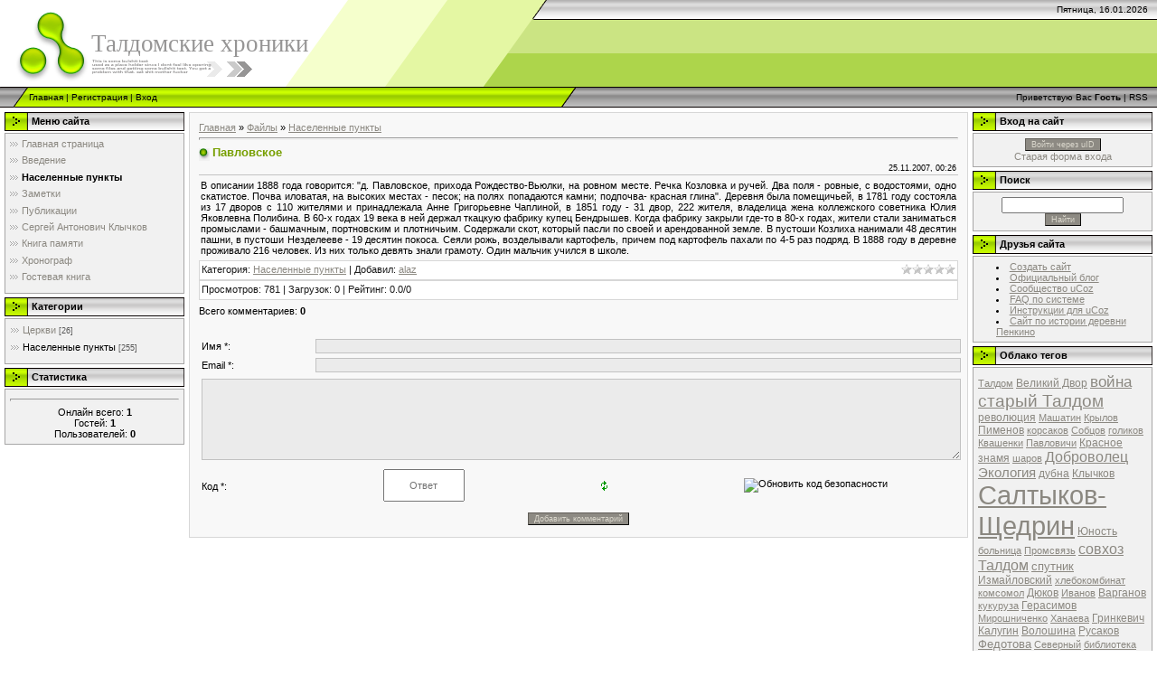

--- FILE ---
content_type: text/html; charset=UTF-8
request_url: https://alaz.moy.su/load/2-1-0-44
body_size: 12624
content:
<!DOCTYPE html>
<html>
<head>

	<script type="text/javascript">new Image().src = "//counter.yadro.ru/hit;ucoznet?r"+escape(document.referrer)+(screen&&";s"+screen.width+"*"+screen.height+"*"+(screen.colorDepth||screen.pixelDepth))+";u"+escape(document.URL)+";"+Date.now();</script>
	<script type="text/javascript">new Image().src = "//counter.yadro.ru/hit;ucoz_desktop_ad?r"+escape(document.referrer)+(screen&&";s"+screen.width+"*"+screen.height+"*"+(screen.colorDepth||screen.pixelDepth))+";u"+escape(document.URL)+";"+Date.now();</script>
<meta http-equiv="content-type" content="text/html; charset=UTF-8">
<meta http-equiv="X-UA-Compatible" content="IE=edge" />
<title>Павловское - Населенные пункты  - Населенные пункты - Талдомские хроники</title>

<link type="text/css" rel="StyleSheet" href="/_st/my.css" />

	<link rel="stylesheet" href="/.s/src/base.min.css" />
	<link rel="stylesheet" href="/.s/src/layer1.min.css" />

	<script src="/.s/src/jquery-1.12.4.min.js"></script>
	
	<script src="/.s/src/uwnd.min.js"></script>
	<script src="//s772.ucoz.net/cgi/uutils.fcg?a=uSD&ca=2&ug=999&isp=0&r=0.610750281146334"></script>
	<link rel="stylesheet" href="/.s/src/ulightbox/ulightbox.min.css" />
	<link rel="stylesheet" href="/.s/src/social.css" />
	<script src="/.s/src/ulightbox/ulightbox.min.js"></script>
	<script>
/* --- UCOZ-JS-DATA --- */
window.uCoz = {"country":"US","ssid":"232640136670754754561","site":{"id":"7alaz","host":"alaz.moy.su","domain":null},"language":"ru","layerType":1,"module":"load","sign":{"7254":"Изменить размер","5255":"Помощник","7251":"Запрошенный контент не может быть загружен. Пожалуйста, попробуйте позже.","5458":"Следующий","3125":"Закрыть","7253":"Начать слайд-шоу","7287":"Перейти на страницу с фотографией.","7252":"Предыдущий"},"uLightboxType":1};
/* --- UCOZ-JS-CODE --- */

		function eRateEntry(select, id, a = 65, mod = 'load', mark = +select.value, path = '', ajax, soc) {
			if (mod == 'shop') { path = `/${ id }/edit`; ajax = 2; }
			( !!select ? confirm(select.selectedOptions[0].textContent.trim() + '?') : true )
			&& _uPostForm('', { type:'POST', url:'/' + mod + path, data:{ a, id, mark, mod, ajax, ...soc } });
		}

		function updateRateControls(id, newRate) {
			let entryItem = self['entryID' + id] || self['comEnt' + id];
			let rateWrapper = entryItem.querySelector('.u-rate-wrapper');
			if (rateWrapper && newRate) rateWrapper.innerHTML = newRate;
			if (entryItem) entryItem.querySelectorAll('.u-rate-btn').forEach(btn => btn.remove())
		}
 function uSocialLogin(t) {
			var params = {"yandex":{"width":870,"height":515},"ok":{"width":710,"height":390},"google":{"height":600,"width":700},"vkontakte":{"height":400,"width":790},"facebook":{"width":950,"height":520}};
			var ref = escape(location.protocol + '//' + ('alaz.moy.su' || location.hostname) + location.pathname + ((location.hash ? ( location.search ? location.search + '&' : '?' ) + 'rnd=' + Date.now() + location.hash : ( location.search || '' ))));
			window.open('/'+t+'?ref='+ref,'conwin','width='+params[t].width+',height='+params[t].height+',status=1,resizable=1,left='+parseInt((screen.availWidth/2)-(params[t].width/2))+',top='+parseInt((screen.availHeight/2)-(params[t].height/2)-20)+'screenX='+parseInt((screen.availWidth/2)-(params[t].width/2))+',screenY='+parseInt((screen.availHeight/2)-(params[t].height/2)-20));
			return false;
		}
		function TelegramAuth(user){
			user['a'] = 9; user['m'] = 'telegram';
			_uPostForm('', {type: 'POST', url: '/index/sub', data: user});
		}
function loginPopupForm(params = {}) { new _uWnd('LF', ' ', -250, -100, { closeonesc:1, resize:1 }, { url:'/index/40' + (params.urlParams ? '?'+params.urlParams : '') }) }
/* --- UCOZ-JS-END --- */
</script>

	<style>.UhideBlock{display:none; }</style>
</head>

<body style="background-color:#FFFFFF; margin:0;padding:0;">
<div id="utbr8214" rel="s772"></div>

<!--U1AHEADER1Z--><div style="background:url('/.s/t/971/1.gif') top repeat-x #FFFFFF;">
<table border="0" cellpadding="0" cellspacing="0" width="100%">
<tr><td width="101" height="22"><img src="/.s/t/971/2.gif" border="0"></td><td width="505" height="22"><img src="/.s/t/971/3.gif" border="0"></td><td align="right" style="font-size:10px;padding-right:10px;">Пятница, 16.01.2026</td></tr>
<tr><td width="101" height="74"><img src="/.s/t/971/4.gif" border="0"></td><td width="505" style="background:url('/.s/t/971/5.gif');padding-bottom:20px;"><span style="color:#969595;font:20pt bold Verdana,Tahoma;"><!-- <logo> -->Талдомские хроники<!-- </logo> --></span></td><td><a href="javascript:;" onclick="return uSocialLogin('facebook');" data-social="facebook" class="login-with facebook" title="Войти через Facebook" rel="nofollow"><i></i></a> <a href="javascript:;" onclick="return uSocialLogin('vkontakte');" data-social="vkontakte" class="login-with vkontakte" title="Войти через ВКонтакте" rel="nofollow"><i></i></a> <a href="javascript:;" onclick="return uSocialLogin('google');" data-social="google" class="login-with google" title="Войти через Google" rel="nofollow"><i></i></a> <a href="javascript:;" onclick="return uSocialLogin('yandex');" data-social="yandex" class="login-with yandex" title="Войти через Яндекс" rel="nofollow"><i></i></a> </td></tr>
</table>
<table border="0" cellpadding="0" cellspacing="0" width="100%" height="23">
<tr><td width="32"><img src="/.s/t/971/6.gif" border="0"></td><td style="background:url('/.s/t/971/7.gif') #B0E300;font-size:10px;" class="topLink"><a href="http://alaz.moy.su/" title="Главная"><!--<s5176>-->Главная<!--</s>--></a>  | <a href="/register" title="Регистрация"><!--<s3089>-->Регистрация<!--</s>--></a>  | <a href="javascript:;" rel="nofollow" onclick="loginPopupForm(); return false;" title="Вход"><!--<s3087>-->Вход<!--</s>--></a></td><td width="27"><img src="/.s/t/971/8.gif" border="0"></td><td align="right" class="topLink" style="padding-right:10px;font-size:10px;"><!--<s5212>-->Приветствую Вас<!--</s>--> <b>Гость</b> | <a href="https://alaz.moy.su/load/rss/">RSS</a></td></tr>
</table>
</div><!--/U1AHEADER1Z-->

<!-- <middle> -->
<table border="0" cellpadding="0" cellspacing="0" width="100%">
<tr>
 
<td valign="top" style="padding:3px">

<!--U1CLEFTER1Z-->
<!-- <block1> -->

<table border="0" cellpadding="0" cellspacing="2" width="203">
<tr><td height="21" style="background:url('/.s/t/971/9.gif') #D4DFF7;padding-left:30px;"><b><!-- <bt> --><!--<s5184>-->Меню сайта<!--</s>--><!-- </bt> --></b></td></tr>
<tr><td style="background:#F1F1F1;padding:5px;border:1px solid #A7A6A6;"><!-- <bc> --><div id="uMenuDiv1" class="uMenuV" style="position:relative;"><ul class="uMenuRoot">
<li><div class="umn-tl"><div class="umn-tr"><div class="umn-tc"></div></div></div><div class="umn-ml"><div class="umn-mr"><div class="umn-mc"><div class="uMenuItem"><a href="/"><span>Главная страница</span></a></div></div></div></div><div class="umn-bl"><div class="umn-br"><div class="umn-bc"><div class="umn-footer"></div></div></div></div></li>
<li><div class="umn-tl"><div class="umn-tr"><div class="umn-tc"></div></div></div><div class="umn-ml"><div class="umn-mr"><div class="umn-mc"><div class="uMenuItem"><a href="/index/0-2"><span>Введение</span></a></div></div></div></div><div class="umn-bl"><div class="umn-br"><div class="umn-bc"><div class="umn-footer"></div></div></div></div></li>
<li><div class="umn-tl"><div class="umn-tr"><div class="umn-tc"></div></div></div><div class="umn-ml"><div class="umn-mr"><div class="umn-mc"><div class="uMenuItem"><a href="/load"><span>Населенные пункты</span></a></div></div></div></div><div class="umn-bl"><div class="umn-br"><div class="umn-bc"><div class="umn-footer"></div></div></div></div></li>
<li><div class="umn-tl"><div class="umn-tr"><div class="umn-tc"></div></div></div><div class="umn-ml"><div class="umn-mr"><div class="umn-mc"><div class="uMenuItem"><a href="/board"><span>Заметки</span></a></div></div></div></div><div class="umn-bl"><div class="umn-br"><div class="umn-bc"><div class="umn-footer"></div></div></div></div></li>
<li><div class="umn-tl"><div class="umn-tr"><div class="umn-tc"></div></div></div><div class="umn-ml"><div class="umn-mr"><div class="umn-mc"><div class="uMenuItem"><a href="/publ"><span>Публикации</span></a></div></div></div></div><div class="umn-bl"><div class="umn-br"><div class="umn-bc"><div class="umn-footer"></div></div></div></div></li>
<li><div class="umn-tl"><div class="umn-tr"><div class="umn-tc"></div></div></div><div class="umn-ml"><div class="umn-mr"><div class="umn-mc"><div class="uMenuItem"><a href="/blog"><span>Сергей Антонович Клычков</span></a></div></div></div></div><div class="umn-bl"><div class="umn-br"><div class="umn-bc"><div class="umn-footer"></div></div></div></div></li>
<li><div class="umn-tl"><div class="umn-tr"><div class="umn-tc"></div></div></div><div class="umn-ml"><div class="umn-mr"><div class="umn-mc"><div class="uMenuItem"><a href="/index/0-5"><span>Книга памяти</span></a></div></div></div></div><div class="umn-bl"><div class="umn-br"><div class="umn-bc"><div class="umn-footer"></div></div></div></div></li>
<li><div class="umn-tl"><div class="umn-tr"><div class="umn-tc"></div></div></div><div class="umn-ml"><div class="umn-mr"><div class="umn-mc"><div class="uMenuItem"><a href="/index/khronograf/0-15"><span>Хронограф</span></a></div></div></div></div><div class="umn-bl"><div class="umn-br"><div class="umn-bc"><div class="umn-footer"></div></div></div></div></li>
<li><div class="umn-tl"><div class="umn-tr"><div class="umn-tc"></div></div></div><div class="umn-ml"><div class="umn-mr"><div class="umn-mc"><div class="uMenuItem"><a href="/gb"><span>Гостевая книга</span></a></div></div></div></div><div class="umn-bl"><div class="umn-br"><div class="umn-bc"><div class="umn-footer"></div></div></div></div></li></ul></div><script>$(function(){_uBuildMenu('#uMenuDiv1',0,document.location.href+'/','uMenuItemA','uMenuArrow',2500);})</script>
<!-- </bc> --></td></tr>
</table>

<!-- </block1> -->

<!-- <block6415> -->

<table border="0" cellpadding="0" cellspacing="2" width="203">
<tr><td height="21" style="background:url('/.s/t/971/9.gif') #D4DFF7;padding-left:30px;"><b><!-- <bt> -->Категории<!-- </bt> --></b></td></tr>
<tr><td style="background:#F1F1F1;padding:5px;border:1px solid #A7A6A6;"><!-- <bc> --><table border="0" cellspacing="1" cellpadding="0" width="100%" class="catsTable"><tr>
					<td style="width:100%" class="catsTd" valign="top" id="cid1">
						<a href="/load/1" class="catName">Церкви</a>  <span class="catNumData" style="unicode-bidi:embed;">[26]</span> 
					</td></tr><tr>
					<td style="width:100%" class="catsTd" valign="top" id="cid2">
						<a href="/load/2" class="catNameActive">Населенные пункты</a>  <span class="catNumData" style="unicode-bidi:embed;">[255]</span> 
					</td></tr></table><!-- </bc> --></td></tr>
</table>

<!-- </block6415> -->

<!-- <block4> -->

<!-- </block4> -->

<!-- <block5> -->

<!-- </block5> -->

<!-- <block6> -->

<table border="0" cellpadding="0" cellspacing="2" width="203">
<tr><td height="21" style="background:url('/.s/t/971/9.gif') #D4DFF7;padding-left:30px;"><b><!-- <bt> --><!--<s5195>-->Статистика<!--</s>--><!-- </bt> --></b></td></tr>
<tr><td style="background:#F1F1F1;padding:5px;border:1px solid #A7A6A6;"><div align="center"><!-- <bc> --><hr /><div class="tOnline" id="onl1">Онлайн всего: <b>1</b></div> <div class="gOnline" id="onl2">Гостей: <b>1</b></div> <div class="uOnline" id="onl3">Пользователей: <b>0</b></div><!-- </bc> --></div></td></tr>
</table>

<!-- </block6> -->
<!--/U1CLEFTER1Z-->
</td>


<td valign="top" width="80%" style="padding-top:5px">
<table border="0" cellpadding="10" cellspacing="0" width="100%" style="border:1px solid #D7D7D7;"><tr><td style="background:#F8F8F8;"><!-- <body> --><table border="0" cellpadding="0" cellspacing="0" width="100%">
<tr>
<td width="80%"><a href="http://alaz.moy.su/"><!--<s5176>-->Главная<!--</s>--></a> &raquo; <a href="/load/"><!--<s5182>-->Файлы<!--</s>--></a>  &raquo; <a href="/load/2">Населенные пункты</a></td>
<td align="right" style="white-space: nowrap;"></td>
</tr>
</table>
<hr />
<div class="eTitle" style="padding-bottom:3px;">Павловское </div>
<table border="0" width="100%" cellspacing="0" cellpadding="2" class="eBlock">
<tr><td width="85%">

</td><td align="right" style="font-size:7pt;white-space: nowrap;">25.11.2007, 00:26</td></tr>
<tr><td class="eText" colspan="2"><div id="nativeroll_video_cont" style="display:none;"></div>В описании 1888 года говорится: "д. Павловское, прихода Рождество-Вьюлки, на ровном месте. Речка Козловка и ручей. Два поля - ровные, с водостоями, одно скатистое. Почва иловатая, на высоких местах - песок; на полях попадаются камни; подпочва- красная глина". Деревня была помещичьей, в 1781 году состояла из 17 дворов с 110 жителями и принадлежала Анне Григорьевне Чаплиной, в 1851 году - 31 двор, 222 жителя, владелица жена коллежского советника Юлия Яковлевна Полибина. В 60-х годах 19 века в ней держал ткацкую фабрику купец Бендрышев. Когда фабрику закрыли где-то в 80-х годах, жители стали заниматься промыслами - башмачным, портновским и плотничьим. Содержали скот, который пасли по своей и арендованной земле. В пустоши Козлиха нанимали 48 десятин пашни, в пустоши Незделееве - 19 десятин покоса. Сеяли рожь, возделывали картофель, причем под картофель пахали по 4-5 раз подряд. В 1888 году в деревне проживало 216 человек. Из них только девять знали грамоту. Один мальчик учился в школе.
		<script>
			var container = document.getElementById('nativeroll_video_cont');

			if (container) {
				var parent = container.parentElement;

				if (parent) {
					const wrapper = document.createElement('div');
					wrapper.classList.add('js-teasers-wrapper');

					parent.insertBefore(wrapper, container.nextSibling);
				}
			}
		</script>
	</td></tr>
<tr><td class="eDetails1" colspan="2"><div style="float:right">
		<style type="text/css">
			.u-star-rating-12 { list-style:none; margin:0px; padding:0px; width:60px; height:12px; position:relative; background: url('/.s/img/stars/3/12.png') top left repeat-x }
			.u-star-rating-12 li{ padding:0px; margin:0px; float:left }
			.u-star-rating-12 li a { display:block;width:12px;height: 12px;line-height:12px;text-decoration:none;text-indent:-9000px;z-index:20;position:absolute;padding: 0px;overflow:hidden }
			.u-star-rating-12 li a:hover { background: url('/.s/img/stars/3/12.png') left center;z-index:2;left:0px;border:none }
			.u-star-rating-12 a.u-one-star { left:0px }
			.u-star-rating-12 a.u-one-star:hover { width:12px }
			.u-star-rating-12 a.u-two-stars { left:12px }
			.u-star-rating-12 a.u-two-stars:hover { width:24px }
			.u-star-rating-12 a.u-three-stars { left:24px }
			.u-star-rating-12 a.u-three-stars:hover { width:36px }
			.u-star-rating-12 a.u-four-stars { left:36px }
			.u-star-rating-12 a.u-four-stars:hover { width:48px }
			.u-star-rating-12 a.u-five-stars { left:48px }
			.u-star-rating-12 a.u-five-stars:hover { width:60px }
			.u-star-rating-12 li.u-current-rating { top:0 !important; left:0 !important;margin:0 !important;padding:0 !important;outline:none;background: url('/.s/img/stars/3/12.png') left bottom;position: absolute;height:12px !important;line-height:12px !important;display:block;text-indent:-9000px;z-index:1 }
		</style><script>
			var usrarids = {};
			function ustarrating(id, mark) {
				if (!usrarids[id]) {
					usrarids[id] = 1;
					$(".u-star-li-"+id).hide();
					_uPostForm('', { type:'POST', url:`/load`, data:{ a:65, id, mark, mod:'load', ajax:'2' } })
				}
			}
		</script><ul id="uStarRating44" class="uStarRating44 u-star-rating-12" title="Рейтинг: 0.0/0">
			<li id="uCurStarRating44" class="u-current-rating uCurStarRating44" style="width:0%;"></li><li class="u-star-li-44"><a href="javascript:;" onclick="ustarrating('44', 1)" class="u-one-star">1</a></li>
				<li class="u-star-li-44"><a href="javascript:;" onclick="ustarrating('44', 2)" class="u-two-stars">2</a></li>
				<li class="u-star-li-44"><a href="javascript:;" onclick="ustarrating('44', 3)" class="u-three-stars">3</a></li>
				<li class="u-star-li-44"><a href="javascript:;" onclick="ustarrating('44', 4)" class="u-four-stars">4</a></li>
				<li class="u-star-li-44"><a href="javascript:;" onclick="ustarrating('44', 5)" class="u-five-stars">5</a></li></ul></div>
<span class="e-category"><span class="ed-title"><!--<s3179>-->Категория<!--</s>-->:</span> <span class="ed-value"><a href="/load/2">Населенные пункты</a></span></span><span class="ed-sep"> | </span><span class="e-author"><span class="ed-title"><!--<s3178>-->Добавил<!--</s>-->:</span> <span class="ed-value"><a href="javascript:;" rel="nofollow" onclick="window.open('/index/8-1', 'up1', 'scrollbars=1,top=0,left=0,resizable=1,width=700,height=375'); return false;">alaz</a></span></span>

</td></tr>
<tr><td class="eDetails2" colspan="2"><span class="e-reads"><span class="ed-title"><!--<s3177>-->Просмотров<!--</s>-->:</span> <span class="ed-value">781</span></span><span class="ed-sep"> | </span><span class="e-loads"><span class="ed-title"><!--<s3181>-->Загрузок<!--</s>-->:</span> <span class="ed-value">0</span></span>

<span class="ed-sep"> | </span><span class="e-rating"><span class="ed-title"><!--<s3119>-->Рейтинг<!--</s>-->:</span> <span class="ed-value"><span id="entRating44">0.0</span>/<span id="entRated44">0</span></span></span></td></tr>
</table>



<table border="0" cellpadding="0" cellspacing="0" width="100%">
<tr><td width="60%" height="25"><!--<s5183>-->Всего комментариев<!--</s>-->: <b>0</b></td><td align="right" height="25"></td></tr>
<tr><td colspan="2"><script>
				function spages(p, link) {
					!!link && location.assign(atob(link));
				}
			</script>
			<div id="comments"></div>
			<div id="newEntryT"></div>
			<div id="allEntries"></div>
			<div id="newEntryB"></div><script>
			
		Object.assign(uCoz.spam ??= {}, {
			config : {
				scopeID  : 0,
				idPrefix : 'comEnt',
			},
			sign : {
				spam            : 'Спам',
				notSpam         : 'Не спам',
				hidden          : 'Спам-сообщение скрыто.',
				shown           : 'Спам-сообщение показано.',
				show            : 'Показать',
				hide            : 'Скрыть',
				admSpam         : 'Разрешить жалобы',
				admSpamTitle    : 'Разрешить пользователям сайта помечать это сообщение как спам',
				admNotSpam      : 'Это не спам',
				admNotSpamTitle : 'Пометить как не-спам, запретить пользователям жаловаться на это сообщение',
			},
		})
		
		uCoz.spam.moderPanelNotSpamClick = function(elem) {
			var waitImg = $('<img align="absmiddle" src="/.s/img/fr/EmnAjax.gif">');
			var elem = $(elem);
			elem.find('img').hide();
			elem.append(waitImg);
			var messageID = elem.attr('data-message-id');
			var notSpam   = elem.attr('data-not-spam') ? 0 : 1; // invert - 'data-not-spam' should contain CURRENT 'notspam' status!

			$.post('/index/', {
				a          : 101,
				scope_id   : uCoz.spam.config.scopeID,
				message_id : messageID,
				not_spam   : notSpam
			}).then(function(response) {
				waitImg.remove();
				elem.find('img').show();
				if (response.error) {
					alert(response.error);
					return;
				}
				if (response.status == 'admin_message_not_spam') {
					elem.attr('data-not-spam', true).find('img').attr('src', '/.s/img/spamfilter/notspam-active.gif');
					$('#del-as-spam-' + messageID).hide();
				} else {
					elem.removeAttr('data-not-spam').find('img').attr('src', '/.s/img/spamfilter/notspam.gif');
					$('#del-as-spam-' + messageID).show();
				}
				//console.log(response);
			});

			return false;
		};

		uCoz.spam.report = function(scopeID, messageID, notSpam, callback, context) {
			return $.post('/index/', {
				a: 101,
				scope_id   : scopeID,
				message_id : messageID,
				not_spam   : notSpam
			}).then(function(response) {
				if (callback) {
					callback.call(context || window, response, context);
				} else {
					window.console && console.log && console.log('uCoz.spam.report: message #' + messageID, response);
				}
			});
		};

		uCoz.spam.reportDOM = function(event) {
			if (event.preventDefault ) event.preventDefault();
			var elem      = $(this);
			if (elem.hasClass('spam-report-working') ) return false;
			var scopeID   = uCoz.spam.config.scopeID;
			var messageID = elem.attr('data-message-id');
			var notSpam   = elem.attr('data-not-spam');
			var target    = elem.parents('.report-spam-target').eq(0);
			var height    = target.outerHeight(true);
			var margin    = target.css('margin-left');
			elem.html('<img src="/.s/img/wd/1/ajaxs.gif">').addClass('report-spam-working');

			uCoz.spam.report(scopeID, messageID, notSpam, function(response, context) {
				context.elem.text('').removeClass('report-spam-working');
				window.console && console.log && console.log(response); // DEBUG
				response.warning && window.console && console.warn && console.warn( 'uCoz.spam.report: warning: ' + response.warning, response );
				if (response.warning && !response.status) {
					// non-critical warnings, may occur if user reloads cached page:
					if (response.warning == 'already_reported' ) response.status = 'message_spam';
					if (response.warning == 'not_reported'     ) response.status = 'message_not_spam';
				}
				if (response.error) {
					context.target.html('<div style="height: ' + context.height + 'px; line-height: ' + context.height + 'px; color: red; font-weight: bold; text-align: center;">' + response.error + '</div>');
				} else if (response.status) {
					if (response.status == 'message_spam') {
						context.elem.text(uCoz.spam.sign.notSpam).attr('data-not-spam', '1');
						var toggle = $('#report-spam-toggle-wrapper-' + response.message_id);
						if (toggle.length) {
							toggle.find('.report-spam-toggle-text').text(uCoz.spam.sign.hidden);
							toggle.find('.report-spam-toggle-button').text(uCoz.spam.sign.show);
						} else {
							toggle = $('<div id="report-spam-toggle-wrapper-' + response.message_id + '" class="report-spam-toggle-wrapper" style="' + (context.margin ? 'margin-left: ' + context.margin : '') + '"><span class="report-spam-toggle-text">' + uCoz.spam.sign.hidden + '</span> <a class="report-spam-toggle-button" data-target="#' + uCoz.spam.config.idPrefix + response.message_id + '" href="javascript:;">' + uCoz.spam.sign.show + '</a></div>').hide().insertBefore(context.target);
							uCoz.spam.handleDOM(toggle);
						}
						context.target.addClass('report-spam-hidden').fadeOut('fast', function() {
							toggle.fadeIn('fast');
						});
					} else if (response.status == 'message_not_spam') {
						context.elem.text(uCoz.spam.sign.spam).attr('data-not-spam', '0');
						$('#report-spam-toggle-wrapper-' + response.message_id).fadeOut('fast');
						$('#' + uCoz.spam.config.idPrefix + response.message_id).removeClass('report-spam-hidden').show();
					} else if (response.status == 'admin_message_not_spam') {
						elem.text(uCoz.spam.sign.admSpam).attr('title', uCoz.spam.sign.admSpamTitle).attr('data-not-spam', '0');
					} else if (response.status == 'admin_message_spam') {
						elem.text(uCoz.spam.sign.admNotSpam).attr('title', uCoz.spam.sign.admNotSpamTitle).attr('data-not-spam', '1');
					} else {
						alert('uCoz.spam.report: unknown status: ' + response.status);
					}
				} else {
					context.target.remove(); // no status returned by the server - remove message (from DOM).
				}
			}, { elem: elem, target: target, height: height, margin: margin });

			return false;
		};

		uCoz.spam.handleDOM = function(within) {
			within = $(within || 'body');
			within.find('.report-spam-wrap').each(function() {
				var elem = $(this);
				elem.parent().prepend(elem);
			});
			within.find('.report-spam-toggle-button').not('.report-spam-handled').click(function(event) {
				if (event.preventDefault ) event.preventDefault();
				var elem    = $(this);
				var wrapper = elem.parents('.report-spam-toggle-wrapper');
				var text    = wrapper.find('.report-spam-toggle-text');
				var target  = elem.attr('data-target');
				target      = $(target);
				target.slideToggle('fast', function() {
					if (target.is(':visible')) {
						wrapper.addClass('report-spam-toggle-shown');
						text.text(uCoz.spam.sign.shown);
						elem.text(uCoz.spam.sign.hide);
					} else {
						wrapper.removeClass('report-spam-toggle-shown');
						text.text(uCoz.spam.sign.hidden);
						elem.text(uCoz.spam.sign.show);
					}
				});
				return false;
			}).addClass('report-spam-handled');
			within.find('.report-spam-remove').not('.report-spam-handled').click(function(event) {
				if (event.preventDefault ) event.preventDefault();
				var messageID = $(this).attr('data-message-id');
				del_item(messageID, 1);
				return false;
			}).addClass('report-spam-handled');
			within.find('.report-spam-btn').not('.report-spam-handled').click(uCoz.spam.reportDOM).addClass('report-spam-handled');
			window.console && console.log && console.log('uCoz.spam.handleDOM: done.');
			try { if (uCoz.manageCommentControls) { uCoz.manageCommentControls() } } catch(e) { window.console && console.log && console.log('manageCommentControls: fail.'); }

			return this;
		};
	
			uCoz.spam.handleDOM();
		</script></td></tr>
<tr><td colspan="2" align="center"></td></tr>
<tr><td colspan="2" height="10"></td></tr>
</table>



<div id="postFormContent" class="">
		<form method="post" name="addform" id="acform" action="/index/" onsubmit="return addcom(this)" class="load-com-add" data-submitter="addcom"><script>
		function _dS(a){var b=a.split(''),c=b.pop();return b.map(function(d){var e=d.charCodeAt(0)-c;return String.fromCharCode(32>e?127-(32-e):e)}).join('')}
		var _y8M = _dS('?lqsxw#w|sh@%klgghq%#qdph@%vrv%#ydoxh@%695394774:%#2A3');
		function addcom( form, data = {} ) {
			if (document.getElementById('addcBut')) {
				document.getElementById('addcBut').disabled = true;
			} else {
				try { document.addform.submit.disabled = true; } catch(e) {}
			}

			if (document.getElementById('eMessage')) {
				document.getElementById('eMessage').innerHTML = '<span style="color:#999"><img src="/.s/img/ma/m/i2.gif" border="0" align="absmiddle" width="13" height="13"> Идёт передача данных...</span>';
			}

			_uPostForm(form, { type:'POST', url:'/index/', data })
			return false
		}
document.write(_y8M);</script>

<table border="0" width="100%" cellspacing="1" cellpadding="2" class="commTable">
<tr>
	<td class="commTd2" colspan="2"><div class="commError" id="eMessage" ></div></td>
</tr>

<tr>
	<td width="15%" class="commTd1" nowrap>Имя *:</td>
	<td class="commTd2"><input class="commFl" type="text" name="name" value="" size="30" maxlength="60"></td>
</tr>
<tr>
	<td class="commTd1">Email *:</td>
	<td class="commTd2"><input class="commFl" type="text" name="email" value="" size="30" maxlength="60"></td>
</tr>

<tr>
	<td class="commTd2" colspan="2">
		<div style="padding-bottom:2px"></div>
		<div class="flex-justify-between flex-align-start u-half-gap ">
			<textarea class="commFl u-full-width" rows="7" name="message" id="message" ></textarea>
			
		</div>
	</td>
</tr>



<tr>
	<td class="commTd1" nowrap>Код *:</td>
	<td class="commTd2"><!-- <captcha_block_html> -->
		<label id="captcha-block-load-com-add" class="captcha-block" for="captcha-answer-load-com-add">
			<!-- <captcha_answer_html> -->
			<input id="captcha-answer-load-com-add" class="captcha-answer u-input ui-text uf-text uf-captcha" name="code" type="text" placeholder="Ответ" autocomplete="off" >
			<!-- </captcha_answer_html> -->
			<!-- <captcha_renew_html> -->
			<img class="captcha-renew load-com-add" src="/.s/img/ma/refresh.gif" title="Обновить код безопасности">
			<!-- </captcha_renew_html> -->
			<!-- <captcha_question_html> -->
			<input id="captcha-skey-load-com-add" type="hidden" name="skey" value="1770167662">
			<img class="captcha-question load-com-add" src="/secure/?f=load-com-add&skey=1770167662" title="Обновить код безопасности" title="Обновить код безопасности" >
			<!-- <captcha_script_html> -->
			<script type="text/javascript">
				function initClick() {
					$(' .captcha-question.load-com-add,  .captcha-renew.load-com-add').on('click', function(event) {
						var PARENT = $(this).parent().parent();
						$('img[src^="/secure/"]', PARENT).prop('src', '/secure/?f=load-com-add&skey=1770167662&rand=' + Date.now());
						$('input[name=code]', PARENT).val('').focus();
					});
				}

				if (window.jQuery) {
					$(initClick);
				} else {
					// В новой ПУ jQuery находится в бандле, который подгружается в конце body
					// и недоступен в данный момент
					document.addEventListener('DOMContentLoaded', initClick);
				}
			</script>
			<!-- </captcha_script_html> -->
			<!-- </captcha_question_html> -->
		</label>
		<!-- </captcha_block_html> -->
	</td>
</tr>

<tr>
	<td class="commTd2" colspan="2" align="center"><input type="submit" class="commSbmFl" id="addcBut" name="submit" value="Добавить комментарий"></td>
</tr>
</table><input type="hidden" name="ssid" value="232640136670754754561" />
				<input type="hidden" name="a"  value="36" />
				<input type="hidden" name="m"  value="5" />
				<input type="hidden" name="id" value="44" />
				
				<input type="hidden" name="soc_type" id="csoc_type" />
				<input type="hidden" name="data" id="cdata" />
			</form>
		</div>

<!-- </body> --></td></tr></table>
</td>

<td valign="top" style="padding:3px">
<!--U1DRIGHTER1Z-->
<!-- <block7> -->

<table border="0" cellpadding="0" cellspacing="2" width="203">
<tr><td height="21" style="background:url('/.s/t/971/9.gif') #D4DFF7;padding-left:30px;"><b><!-- <bt> --><!--<s5158>-->Вход на сайт<!--</s>--><!-- </bt> --></b></td></tr>
<tr><td style="background:#F1F1F1;padding:5px;border:1px solid #A7A6A6;"><!-- <bc> --><div id="uidLogForm" class="auth-block" align="center">
				<div id="uidLogButton" class="auth-block-social">
					<div class="login-button-container"><button class="loginButton" onclick="window.open('https://login.uid.me/?site=7alaz&amp;ref='+escape(location.protocol + '//' + ('alaz.moy.su' || location.hostname) + location.pathname + ((location.hash ? (location.search ? location.search + '&' : '?') + 'rnd=' + Date.now() + location.hash : (location.search || '' )))),'uidLoginWnd','width=580,height=450,resizable=yes,titlebar=yes')">Войти через uID</button></div>
					<div class="auth-social-list"><a href="javascript:;" onclick="return uSocialLogin('vkontakte');" data-social="vkontakte" class="login-with vkontakte" title="Войти через ВКонтакте" rel="nofollow"><i></i></a><a href="javascript:;" onclick="return uSocialLogin('facebook');" data-social="facebook" class="login-with facebook" title="Войти через Facebook" rel="nofollow"><i></i></a><a href="javascript:;" onclick="return uSocialLogin('yandex');" data-social="yandex" class="login-with yandex" title="Войти через Яндекс" rel="nofollow"><i></i></a><a href="javascript:;" onclick="return uSocialLogin('google');" data-social="google" class="login-with google" title="Войти через Google" rel="nofollow"><i></i></a><a href="javascript:;" onclick="return uSocialLogin('ok');" data-social="ok" class="login-with ok" title="Войти через Одноклассники" rel="nofollow"><i></i></a></div>
					<div class="auth-block-switcher">
						<a href="javascript:;" class="noun" onclick="document.getElementById('uidLogButton').style.display='none';document.getElementById('baseLogForm').style.display='';" title="Используйте, если окно авторизации через uID не открывается">Старая форма входа</a>
					</div>
				</div>
				<div id="baseLogForm" class="auth-block-base" style="display:none">
		<script>
		sendFrm549057 = function( form, data = {} ) {
			var o   = $('#frmLg549057')[0];
			var pos = _uGetOffset(o);
			var o2  = $('#blk549057')[0];
			document.body.insertBefore(o2, document.body.firstChild);
			$(o2).css({top:(pos['top'])+'px',left:(pos['left'])+'px',width:o.offsetWidth+'px',height:o.offsetHeight+'px',display:''}).html('<div align="left" style="padding:5px;"><div class="myWinLoad"></div></div>');
			_uPostForm(form, { type:'POST', url:'/index/sub/', data, error:function() {
				$('#blk549057').html('<div align="left" style="padding:10px;"><div class="myWinLoadSF" title="Невозможно выполнить запрос, попробуйте позже"></div></div>');
				_uWnd.alert('<div class="myWinError">Невозможно выполнить запрос, попробуйте позже</div>', '', {w:250, h:90, tm:3000, pad:'15px'} );
				setTimeout("$('#blk549057').css('display', 'none');", '1500');
			}});
			return false
		}
		
		</script>

		<div id="blk549057" style="border:1px solid #CCCCCC;position:absolute;z-index:82;background:url('/.s/img/fr/g.gif');display:none;"></div>

		<form id="frmLg549057" class="login-form local-auth" action="/index/sub/" method="post" onsubmit="return sendFrm549057(this)" data-submitter="sendFrm549057">
			
			
			<table border="0" cellspacing="1" cellpadding="0" width="100%">
			
			<tr><td class="login-form-label" width="20%" nowrap="nowrap">E-mail:</td>
				<td class="login-form-val" ><input class="loginField" type="text" name="user" value="" size="20" autocomplete="username" style="width:100%;" maxlength="50"/></td></tr>
			<tr><td class="login-form-label">Пароль:</td>
				<td class="login-form-val"><input class="loginField" type="password" name="password" size="20" autocomplete="password" style="width:100%" maxlength="32"/></td></tr>
				
			</table>
			<table border="0" cellspacing="1" cellpadding="0" width="100%">
			<tr><td nowrap>
					<input id="rementry" type="checkbox" name="rem" value="1" checked="checked"/><label for="rementry">запомнить</label>
					</td>
				<td style="text-align:end" valign="top"><input class="loginButton" name="sbm" type="submit" value="Вход"/></td></tr>
			<tr><td class="login-form-links" colspan="2"><div style="text-align:center;"><a href="javascript:;" rel="nofollow" onclick="new _uWnd('Prm','Напоминание пароля',300,130,{ closeonesc:1 },{url:'/index/5'});return false;">Забыл пароль</a> | <a href="/register">Регистрация</a></div></td></tr>
			</table>
			
			<input type="hidden" name="a"    value="2" />
			<input type="hidden" name="ajax" value="1" />
			<input type="hidden" name="rnd"  value="057" />
			
			<div class="social-label">или</div><div class="auth-social-list"><a href="javascript:;" onclick="return uSocialLogin('vkontakte');" data-social="vkontakte" class="login-with vkontakte" title="Войти через ВКонтакте" rel="nofollow"><i></i></a><a href="javascript:;" onclick="return uSocialLogin('facebook');" data-social="facebook" class="login-with facebook" title="Войти через Facebook" rel="nofollow"><i></i></a><a href="javascript:;" onclick="return uSocialLogin('yandex');" data-social="yandex" class="login-with yandex" title="Войти через Яндекс" rel="nofollow"><i></i></a><a href="javascript:;" onclick="return uSocialLogin('google');" data-social="google" class="login-with google" title="Войти через Google" rel="nofollow"><i></i></a><a href="javascript:;" onclick="return uSocialLogin('ok');" data-social="ok" class="login-with ok" title="Войти через Одноклассники" rel="nofollow"><i></i></a></div>
		</form></div></div><!-- </bc> --></td></tr>
</table>

<!-- </block7> -->

<!-- <block8> -->

<!-- </block8> -->

<!-- <block9> -->

<!-- </block9> -->

<!-- <block10> -->

<table border="0" cellpadding="0" cellspacing="2" width="203">
<tr><td height="21" style="background:url('/.s/t/971/9.gif') #D4DFF7;padding-left:30px;"><b><!-- <bt> --><!--<s3163>-->Поиск<!--</s>--><!-- </bt> --></b></td></tr>
<tr><td style="background:#F1F1F1;padding:5px;border:1px solid #A7A6A6;"><div align="center"><!-- <bc> -->
		<div class="searchForm">
			<form onsubmit="this.sfSbm.disabled=true" method="get" style="margin:0" action="/search/">
				<div align="center" class="schQuery">
					<input type="text" name="q" maxlength="30" size="20" class="queryField" />
				</div>
				<div align="center" class="schBtn">
					<input type="submit" class="searchSbmFl" name="sfSbm" value="Найти" />
				</div>
				<input type="hidden" name="t" value="0">
			</form>
		</div><!-- </bc> --></div></td></tr>
</table>

<!-- </block10> -->

<!-- <block11> -->

<!-- </block11> -->

<!-- <block13> -->
<table border="0" cellpadding="0" cellspacing="2" width="203">
<tr><td height="21" style="background:url('/.s/t/971/9.gif') #D4DFF7;padding-left:30px;"><b><!-- <bt> --><!--<s5204>-->Друзья сайта<!--</s>--><!-- </bt> --></b></td></tr>
<tr><td style="background:#F1F1F1;padding:5px;border:1px solid #A7A6A6;"><!-- <bc> --><!--<s1546>--><li><a href="http://www.%s/" target="_blank">Создать сайт</a></li>
<li><a href="//blog.ucoz.ru/" target="_blank">Официальный блог</a></li>
<li><a href="//forum.ucoz.ru/" target="_blank">Сообщество uCoz</a></li>
<li><a href="//faq.ucoz.ru/" target="_blank">FAQ по системе</a></li>
<li><a href="//manual.ucoz.net/" target="_blank">Инструкции для uCoz</a></li>

<li><a href="http://penkino.okis.ru/" target="_blank">Сайт по истории деревни Пенкино</a></li>
 <!--</s>--><!-- </bc> --></td></tr>
</table>
<!-- </block13> -->

<!-- <block4120> -->

<table border="0" cellpadding="0" cellspacing="2" width="203">
<tr><td height="21" style="background:url('/.s/t/971/9.gif') #D4DFF7;padding-left:30px;"><b><!-- <bt> -->Облако тегов<!-- </bt> --></b></td></tr>
<tr><td style="background:#F1F1F1;padding:5px;border:1px solid #A7A6A6;"><!-- <bc> --><noindex><a style="font-size:8pt;" href="/search/%D0%A2%D0%B0%D0%BB%D0%B4%D0%BE%D0%BC/" rel="nofollow" class="eTag eTagGr8">Талдом</a> <a style="font-size:9pt;" href="/search/%D0%92%D0%B5%D0%BB%D0%B8%D0%BA%D0%B8%D0%B9%20%D0%94%D0%B2%D0%BE%D1%80/" rel="nofollow" class="eTag eTagGr9">Великий Двор</a> <a style="font-size:13pt;" href="/search/%D0%B2%D0%BE%D0%B9%D0%BD%D0%B0/" rel="nofollow" class="eTag eTagGr13">война</a> <a style="font-size:14pt;" href="/search/%D1%81%D1%82%D0%B0%D1%80%D1%8B%D0%B9%20%D0%A2%D0%B0%D0%BB%D0%B4%D0%BE%D0%BC/" rel="nofollow" class="eTag eTagGr14">старый Талдом</a> <a style="font-size:9pt;" href="/search/%D1%80%D0%B5%D0%B2%D0%BE%D0%BB%D1%8E%D1%86%D0%B8%D1%8F/" rel="nofollow" class="eTag eTagGr9">революция</a> <a style="font-size:8pt;" href="/search/%D0%9C%D0%B0%D1%88%D0%B0%D1%82%D0%B8%D0%BD/" rel="nofollow" class="eTag eTagGr8">Машатин</a> <a style="font-size:8pt;" href="/search/%D0%9A%D1%80%D1%8B%D0%BB%D0%BE%D0%B2/" rel="nofollow" class="eTag eTagGr8">Крылов</a> <a style="font-size:9pt;" href="/search/%D0%9F%D0%B8%D0%BC%D0%B5%D0%BD%D0%BE%D0%B2/" rel="nofollow" class="eTag eTagGr9">Пименов</a> <a style="font-size:8pt;" href="/search/%D0%BA%D0%BE%D1%80%D1%81%D0%B0%D0%BA%D0%BE%D0%B2/" rel="nofollow" class="eTag eTagGr8">корсаков</a> <a style="font-size:8pt;" href="/search/%D0%A1%D0%BE%D0%B1%D1%86%D0%BE%D0%B2/" rel="nofollow" class="eTag eTagGr8">Собцов</a> <a style="font-size:8pt;" href="/search/%D0%B3%D0%BE%D0%BB%D0%B8%D0%BA%D0%BE%D0%B2/" rel="nofollow" class="eTag eTagGr8">голиков</a> <a style="font-size:8pt;" href="/search/%D0%9A%D0%B2%D0%B0%D1%88%D0%B5%D0%BD%D0%BA%D0%B8/" rel="nofollow" class="eTag eTagGr8">Квашенки</a> <a style="font-size:8pt;" href="/search/%D0%9F%D0%B0%D0%B2%D0%BB%D0%BE%D0%B2%D0%B8%D1%87%D0%B8/" rel="nofollow" class="eTag eTagGr8">Павловичи</a> <a style="font-size:9pt;" href="/search/%D0%9A%D1%80%D0%B0%D1%81%D0%BD%D0%BE%D0%B5%20%D0%B7%D0%BD%D0%B0%D0%BC%D1%8F/" rel="nofollow" class="eTag eTagGr9">Красное знамя</a> <a style="font-size:8pt;" href="/search/%D1%88%D0%B0%D1%80%D0%BE%D0%B2/" rel="nofollow" class="eTag eTagGr8">шаров</a> <a style="font-size:12pt;" href="/search/%D0%94%D0%BE%D0%B1%D1%80%D0%BE%D0%B2%D0%BE%D0%BB%D0%B5%D1%86/" rel="nofollow" class="eTag eTagGr12">Доброволец</a> <a style="font-size:11pt;" href="/search/%D0%AD%D0%BA%D0%BE%D0%BB%D0%BE%D0%B3%D0%B8%D1%8F/" rel="nofollow" class="eTag eTagGr11">Экология</a> <a style="font-size:9pt;" href="/search/%D0%B4%D1%83%D0%B1%D0%BD%D0%B0/" rel="nofollow" class="eTag eTagGr9">дубна</a> <a style="font-size:9pt;" href="/search/%D0%9A%D0%BB%D1%8B%D1%87%D0%BA%D0%BE%D0%B2/" rel="nofollow" class="eTag eTagGr9">Клычков</a> <a style="font-size:22pt;" href="/search/%D0%A1%D0%B0%D0%BB%D1%82%D1%8B%D0%BA%D0%BE%D0%B2-%D0%A9%D0%B5%D0%B4%D1%80%D0%B8%D0%BD/" rel="nofollow" class="eTag eTagGr22">Салтыков-Щедрин</a> <a style="font-size:9pt;" href="/search/%D0%AE%D0%BD%D0%BE%D1%81%D1%82%D1%8C/" rel="nofollow" class="eTag eTagGr9">Юность</a> <a style="font-size:8pt;" href="/search/%D0%B1%D0%BE%D0%BB%D1%8C%D0%BD%D0%B8%D1%86%D0%B0/" rel="nofollow" class="eTag eTagGr8">больница</a> <a style="font-size:8pt;" href="/search/%D0%9F%D1%80%D0%BE%D0%BC%D1%81%D0%B2%D1%8F%D0%B7%D1%8C/" rel="nofollow" class="eTag eTagGr8">Промсвязь</a> <a style="font-size:12pt;" href="/search/%D1%81%D0%BE%D0%B2%D1%85%D0%BE%D0%B7%20%D0%A2%D0%B0%D0%BB%D0%B4%D0%BE%D0%BC/" rel="nofollow" class="eTag eTagGr12">совхоз Талдом</a> <a style="font-size:10pt;" href="/search/%D1%81%D0%BF%D1%83%D1%82%D0%BD%D0%B8%D0%BA/" rel="nofollow" class="eTag eTagGr10">спутник</a> <a style="font-size:9pt;" href="/search/%D0%98%D0%B7%D0%BC%D0%B0%D0%B9%D0%BB%D0%BE%D0%B2%D1%81%D0%BA%D0%B8%D0%B9/" rel="nofollow" class="eTag eTagGr9">Измайловский</a> <a style="font-size:8pt;" href="/search/%D1%85%D0%BB%D0%B5%D0%B1%D0%BE%D0%BA%D0%BE%D0%BC%D0%B1%D0%B8%D0%BD%D0%B0%D1%82/" rel="nofollow" class="eTag eTagGr8">хлебокомбинат</a> <a style="font-size:8pt;" href="/search/%D0%BA%D0%BE%D0%BC%D1%81%D0%BE%D0%BC%D0%BE%D0%BB/" rel="nofollow" class="eTag eTagGr8">комсомол</a> <a style="font-size:9pt;" href="/search/%D0%94%D1%8E%D0%BA%D0%BE%D0%B2/" rel="nofollow" class="eTag eTagGr9">Дюков</a> <a style="font-size:8pt;" href="/search/%D0%98%D0%B2%D0%B0%D0%BD%D0%BE%D0%B2/" rel="nofollow" class="eTag eTagGr8">Иванов</a> <a style="font-size:9pt;" href="/search/%D0%92%D0%B0%D1%80%D0%B3%D0%B0%D0%BD%D0%BE%D0%B2/" rel="nofollow" class="eTag eTagGr9">Варганов</a> <a style="font-size:8pt;" href="/search/%D0%BA%D1%83%D0%BA%D1%83%D1%80%D1%83%D0%B7%D0%B0/" rel="nofollow" class="eTag eTagGr8">кукуруза</a> <a style="font-size:9pt;" href="/search/%D0%93%D0%B5%D1%80%D0%B0%D1%81%D0%B8%D0%BC%D0%BE%D0%B2/" rel="nofollow" class="eTag eTagGr9">Герасимов</a> <a style="font-size:8pt;" href="/search/%D0%9C%D0%B8%D1%80%D0%BE%D1%88%D0%BD%D0%B8%D1%87%D0%B5%D0%BD%D0%BA%D0%BE/" rel="nofollow" class="eTag eTagGr8">Мирошниченко</a> <a style="font-size:8pt;" href="/search/%D0%A5%D0%B0%D0%BD%D0%B0%D0%B5%D0%B2%D0%B0/" rel="nofollow" class="eTag eTagGr8">Ханаева</a> <a style="font-size:9pt;" href="/search/%D0%93%D1%80%D0%B8%D0%BD%D0%BA%D0%B5%D0%B2%D0%B8%D1%87/" rel="nofollow" class="eTag eTagGr9">Гринкевич</a> <a style="font-size:9pt;" href="/search/%D0%9A%D0%B0%D0%BB%D1%83%D0%B3%D0%B8%D0%BD/" rel="nofollow" class="eTag eTagGr9">Калугин</a> <a style="font-size:9pt;" href="/search/%D0%92%D0%BE%D0%BB%D0%BE%D1%88%D0%B8%D0%BD%D0%B0/" rel="nofollow" class="eTag eTagGr9">Волошина</a> <a style="font-size:9pt;" href="/search/%D0%A0%D1%83%D1%81%D0%B0%D0%BA%D0%BE%D0%B2/" rel="nofollow" class="eTag eTagGr9">Русаков</a> <a style="font-size:10pt;" href="/search/%D0%A4%D0%B5%D0%B4%D0%BE%D1%82%D0%BE%D0%B2%D0%B0/" rel="nofollow" class="eTag eTagGr10">Федотова</a> <a style="font-size:8pt;" href="/search/%D0%A1%D0%B5%D0%B2%D0%B5%D1%80%D0%BD%D1%8B%D0%B9/" rel="nofollow" class="eTag eTagGr8">Северный</a> <a style="font-size:8pt;" href="/search/%D0%B1%D0%B8%D0%B1%D0%BB%D0%B8%D0%BE%D1%82%D0%B5%D0%BA%D0%B0/" rel="nofollow" class="eTag eTagGr8">библиотека</a> <a style="font-size:8pt;" href="/search/%D1%82%D0%BE%D1%80%D0%B3%D0%BE%D0%B2%D0%BB%D1%8F/" rel="nofollow" class="eTag eTagGr8">торговля</a> <a style="font-size:9pt;" href="/search/%D0%9D%D0%B5%D0%B2%D0%B5%D1%80%D0%BE%D0%B2/" rel="nofollow" class="eTag eTagGr9">Неверов</a> <a style="font-size:9pt;" href="/search/%D0%A0%D1%83%D1%81%D0%B0%D0%BA%D0%BE%D0%B2%D0%B0/" rel="nofollow" class="eTag eTagGr9">Русакова</a> <a style="font-size:8pt;" href="/search/%D0%9F%D1%80%D1%8F%D0%BD%D0%B8%D1%88%D0%BD%D0%B8%D0%BA%D0%BE%D0%B2/" rel="nofollow" class="eTag eTagGr8">Прянишников</a> <a style="font-size:25pt;" href="/search/%D0%A5%D0%BB%D0%B5%D0%B1%D1%8F%D0%BD%D0%BA%D0%B8%D0%BD%D0%B0/" rel="nofollow" class="eTag eTagGr25">Хлебянкина</a> <a style="font-size:8pt;" href="/search/%D0%9F%D0%BE%D1%87%D1%82%D0%B0/" rel="nofollow" class="eTag eTagGr8">Почта</a> <a style="font-size:9pt;" href="/search/%D0%BA%D0%B0%D1%80%D0%BC%D0%B0%D0%BD%D0%BE%D0%B2/" rel="nofollow" class="eTag eTagGr9">карманов</a> <a style="font-size:8pt;" href="/search/%D0%9C%D1%8D%D0%BE/" rel="nofollow" class="eTag eTagGr8">Мэо</a> <a style="font-size:8pt;" href="/search/%D0%90%D0%BB%D0%B5%D0%BA%D1%81%D0%B5%D0%B5%D0%B2/" rel="nofollow" class="eTag eTagGr8">Алексеев</a> <a style="font-size:8pt;" href="/search/%D0%9A%D1%83%D1%80%D0%BE%D1%87%D0%BA%D0%B8%D0%BD/" rel="nofollow" class="eTag eTagGr8">Курочкин</a> <a style="font-size:9pt;" href="/search/%D0%90%D0%BD%D0%B4%D1%80%D0%B5%D0%B5%D0%B2/" rel="nofollow" class="eTag eTagGr9">Андреев</a> <a style="font-size:8pt;" href="/search/%D0%9A%D0%BE%D0%BB%D0%BE%D0%B1%D0%BE%D0%B2/" rel="nofollow" class="eTag eTagGr8">Колобов</a> <a style="font-size:9pt;" href="/search/%D0%9F%D0%B0%D1%80%D0%BC%D0%B5%D0%BD%D0%BE%D0%B2%D0%B0/" rel="nofollow" class="eTag eTagGr9">Парменова</a> <a style="font-size:8pt;" href="/search/%D0%BC%D0%B5%D1%81%D1%82%D0%BD%D1%8B%D0%B9/" rel="nofollow" class="eTag eTagGr8">местный</a> <a style="font-size:8pt;" href="/search/%D0%92%D0%B0%D0%BB%D0%B5%D0%BD%D1%82%D0%B8%D0%BD%D0%BE%D0%B2/" rel="nofollow" class="eTag eTagGr8">Валентинов</a> <a style="font-size:9pt;" href="/search/%D0%91%D1%80%D1%8B%D0%B7%D0%B3%D0%B0%D0%BB%D0%BE%D0%B2%D0%B0/" rel="nofollow" class="eTag eTagGr9">Брызгалова</a> <a style="font-size:8pt;" href="/search/%D0%94%D0%BE%D0%BA%D0%B8%D0%BD/" rel="nofollow" class="eTag eTagGr8">Докин</a> <a style="font-size:8pt;" href="/search/%D0%90%D0%91%D0%97/" rel="nofollow" class="eTag eTagGr8">АБЗ</a> <a style="font-size:8pt;" href="/search/%D0%A1%D0%BF%D0%B0%D1%81-%D0%A3%D0%B3%D0%BE%D0%BB/" rel="nofollow" class="eTag eTagGr8">Спас-Угол</a> <a style="font-size:9pt;" href="/search/%D0%A8%D0%BA%D0%BE%D0%BB%D1%8B/" rel="nofollow" class="eTag eTagGr9">Школы</a> <a style="font-size:8pt;" href="/search/%D0%A7%D1%83%D0%B3%D1%83%D0%BD%D0%BE%D0%B2/" rel="nofollow" class="eTag eTagGr8">Чугунов</a> <a style="font-size:8pt;" href="/search/%D0%91%D1%80%D1%83%D1%81%D0%BD%D0%B8%D1%86%D1%8B%D0%BD/" rel="nofollow" class="eTag eTagGr8">Брусницын</a> <a style="font-size:8pt;" href="/search/%D1%81%D0%B5%D1%80%D0%B3%D0%B5%D0%B5%D0%B2/" rel="nofollow" class="eTag eTagGr8">сергеев</a> <a style="font-size:8pt;" href="/search/%D0%9E%D0%B2%D1%87%D0%B8%D0%BD%D0%BD%D0%B8%D0%BA%D0%BE%D0%B2%D0%B0/" rel="nofollow" class="eTag eTagGr8">Овчинникова</a> <a style="font-size:9pt;" href="/search/%D0%9A%D0%BE%D0%BC%D1%81%D0%BE%D0%BC%D0%BE%D0%BB%D1%8C%D1%81%D0%BA%D0%B8%D0%B9/" rel="nofollow" class="eTag eTagGr9">Комсомольский</a> <a style="font-size:8pt;" href="/search/%D0%A2%D1%83%D0%BF%D0%B8%D1%86%D1%8B%D0%BD/" rel="nofollow" class="eTag eTagGr8">Тупицын</a> <a style="font-size:8pt;" href="/search/%D0%9F%D0%B0%D0%BB%D0%B8%D0%BB%D0%BE%D0%B2/" rel="nofollow" class="eTag eTagGr8">Палилов</a> <a style="font-size:8pt;" href="/search/%D0%A8%D0%B8%D1%88%D1%83%D0%BD%D0%BE%D0%B2/" rel="nofollow" class="eTag eTagGr8">Шишунов</a> <a style="font-size:17pt;" href="/search/%D0%A1%D0%B0%D0%B2%D0%B0%D1%82%D0%B5%D0%B5%D0%B2/" rel="nofollow" class="eTag eTagGr17">Саватеев</a> <a style="font-size:8pt;" href="/search/%D0%92%D0%BE%D1%82%D1%80%D1%8F/" rel="nofollow" class="eTag eTagGr8">Вотря</a> <a style="font-size:8pt;" href="/search/%D0%A0%D0%BE%D0%BC%D0%B0%D0%BD%D0%BE%D0%B2/" rel="nofollow" class="eTag eTagGr8">Романов</a> <a style="font-size:9pt;" href="/search/%D0%BA%D0%B0%D1%80%D1%82%D0%B8%D0%BD%D0%B3/" rel="nofollow" class="eTag eTagGr9">картинг</a> <a style="font-size:9pt;" href="/search/%D0%B6%D1%83%D1%80%D0%B0%D0%B2%D0%BB%D0%B8%D0%BD%D0%B0%D1%8F%20%D1%80%D0%BE%D0%B4%D0%B8%D0%BD%D0%B0/" rel="nofollow" class="eTag eTagGr9">журавлиная родина</a> <a style="font-size:8pt;" href="/search/%D0%BF%D1%80%D0%B0%D0%B2%D0%B4%D0%B0/" rel="nofollow" class="eTag eTagGr8">правда</a> <a style="font-size:8pt;" href="/search/%D0%BF%D0%BE%D1%81%D0%B5%D0%BB%D0%BE%D0%BA%20%D0%A1%D0%B5%D0%B2%D0%B5%D1%80%D0%BD%D1%8B%D0%B9/" rel="nofollow" class="eTag eTagGr8">поселок Северный</a> </noindex><!-- </bc> --></td></tr>
</table>

<!-- </block4120> -->
<!--/U1DRIGHTER1Z-->

</td>

</tr>
</table>
<!-- </middle> -->

<!--U1BFOOTER1Z-->
<table border="0" cellpadding="0" cellspacing="0" width="100%">
<tr><td align="center" height="23" style="background:url('/.s/t/971/10.gif') #CCCCCC;"><!-- <copy> -->Copyright MyCorp &copy; 2026<!-- </copy> --></td></tr>
<tr><td align="center" height="45" style="background:#B5DC54;"><!-- "' --><span class="pbvfTbsh">Сайт управляется системой <a href="https://www.ucoz.ru/">uCoz</a></span></td></tr>
</table>
<!--/U1BFOOTER1Z-->

</body>

</html>



<!-- 0.20786 (s772) -->